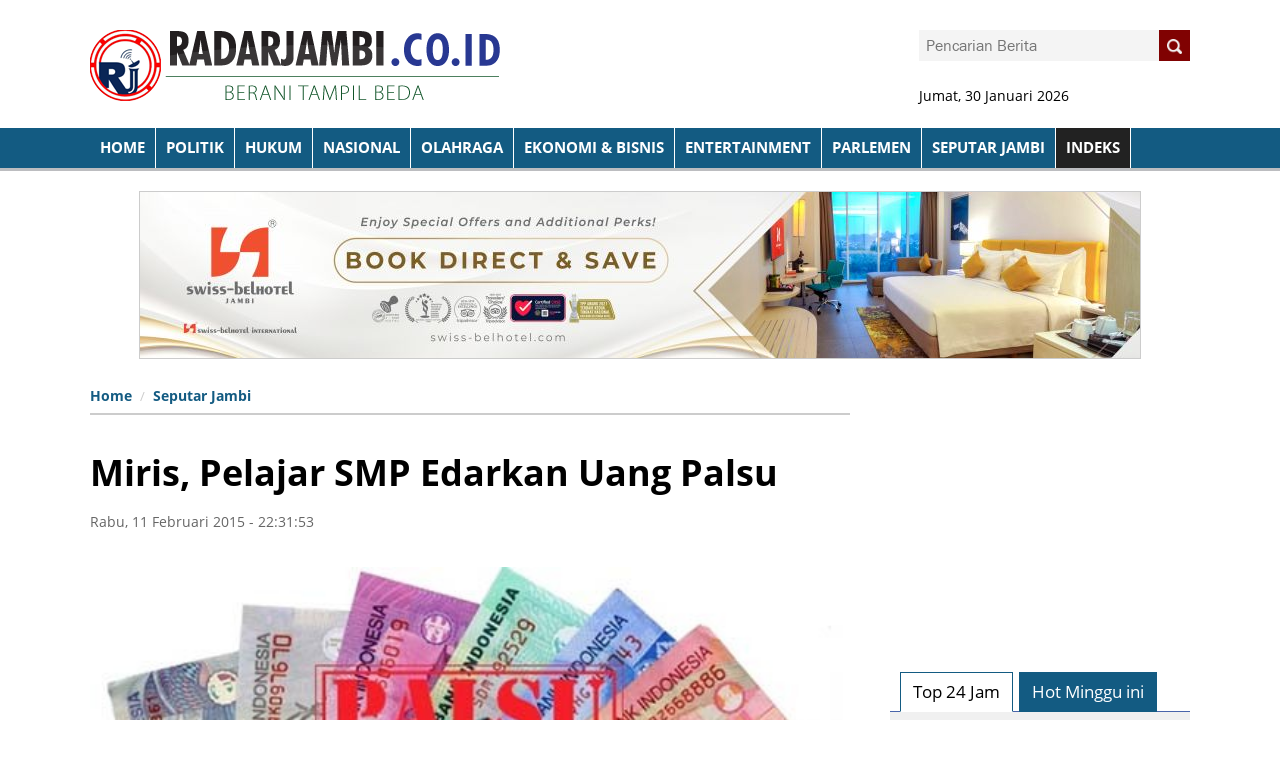

--- FILE ---
content_type: text/html; charset=UTF-8
request_url: https://radarjambi.co.id/read/2015/02/11/15227/miris-pelajar-smp-edarkan-uang-palsu-/
body_size: 8129
content:
<!DOCTYPE html>
<html lang="en">
<head>

  



<meta charset="utf-8">
<meta http-equiv="X-UA-Compatible" content="IE=edge"> 
<meta name="base" content="https://radarjambi.co.id/" />
<meta charset="utf-8">
<meta http-equiv="X-UA-Compatible" content="IE=edge,chrome=1">
<meta name="viewport" content="width=device-width, initial-scale=1">
<meta name="apple-mobile-web-app-capable" content="yes" />
<title itemprop="name">Miris, Pelajar SMP Edarkan Uang Palsu </title> 
<meta name="description" content="" itemprop="description">
<meta content="Miris, Pelajar SMP Edarkan Uang Palsu , radarjambi.co.id, harian jambi star" itemprop="headline" />
<meta content="https://radarjambi.co.id/" itemprop="url" />
<meta name="thumbnailUrl" content="https://radarjambi.co.id/media/foto_berita/2015/02/11/92uang palsu.jpg" itemprop="thumbnailUrl" />
<meta name="keywords" content="Miris, Pelajar SMP Edarkan Uang Palsu , radarjambi.co.id, harian jambi star" itemprop="keywords">
<link href="https://radarjambi.co.id/media/style/images/logo.png" itemprop="image" />
<meta name="pubdate" content="2015-02-11 22:31:53" itemprop="datePublished" />
<meta content="2015-02-11 22:31:53" itemprop="dateCreated" />


<link rel="canonical" href="https://radarjambi.co.id/read/2015/02/11/15227/miris-pelajar-smp-edarkan-uang-palsu-/" />
<meta name="author" content="radarjambi.co.id" />
<meta name="copyright" content="Copyright 2018 Radarjambi.co.id" /> 
<meta name="robots" content="index, follow" />
<meta name="googlebot-news" content="all, max-image-preview:large" />
<meta name="googlebot" content="all, max-image-preview:large" />
<meta name="language" content="id" />
<meta name="geo.country" content="id" />
<meta http-equiv="content-language" content="In-Id" />
<meta name="geo.placename" content="Indonesia" /> 
<meta property="fb:app_id" content="134668073230548"/>



<link rel="dns-prefetch" href="radarjambi.co.id" /> 
<link rel="image_src" href="https://radarjambi.co.id/media/foto_berita/2015/02/11/92uang palsu.jpg" /> 

<meta property="og:locale" content="id_ID"/>
<meta property="og:type" content="article" />
<meta property="og:title" content="Miris, Pelajar SMP Edarkan Uang Palsu "/>
<meta property="og:description" content="Miris, Pelajar SMP Edarkan Uang Palsu "/> 
<meta property="og:image" content="https://radarjambi.co.id/media/foto_berita/2015/02/11/92uang palsu.jpg"/> 
<meta property="og:type" content="article"/>
<meta property="og:url" content="https://radarjambi.co.id/read/2015/02/11/15227/miris-pelajar-smp-edarkan-uang-palsu-/"/>
<meta property="og:image:width" content="800" />
<meta property="og:image:height" content="412" />
<meta property="og:image:type" content="image/jpeg" />
<meta property="og:site_name" content=" radarjambi.co.id"/>
<meta property="my:fb" content="on"/>

<meta name="twitter:card" content="summary_large_image" />
<meta name="twitter:site" content="@radarjambi.co.id" />
<meta name="twitter:creator" content="@radarjambi.co.id">
<meta name="twitter:title" content="Miris, Pelajar SMP Edarkan Uang Palsu " />
<meta name="twitter:description" content="." />
<meta name="twitter:image" content="https://radarjambi.co.id/media/foto_berita/2015/02/11/92uang palsu.jpg" /> 
<link rel="amphtml" href="https://radarjambi.co.id/amp/2015/02/11/15227/miris-pelajar-smp-edarkan-uang-palsu-/" data-component-name="amp:html:link">
 


<script>
            dataLayer = [{
                "breadcrumb_detail": "Article Page",
                "content_category": "Seputar Jambi"
            }];
        </script>
<script>
          dataLayer = [{
                    "published_date": "2015-02-11 22:31:53",
                    "rubrik": "Seputar Jambi",
                    "penulis": "",
                    "editor": "",
                    "id": "15227",
                    "type": "Standard",
                    "source": "radarjambi.co.id",
                    "topic": "",
                    "tag": "",
                    "penulis_id": "100",
					"editor_id": "100"
          }];
        </script>
<script>
            dataLayer.push({
                    "article_id": "15227",
                    "article_title": "Miris, Pelajar SMP Edarkan Uang Palsu ",
                    "article_length": "",
                    "article_writer": "100",
                    "content_editor": "radarjambi.co.id ",
                    "article_published_date": "2015-02-11",
                    "article_tag": "",
                    "article_source": ""
            });
        </script>
<script type="application/ld+json">
                {
                    "@context": "https://schema.org",
                    "@type": "WebPage",
                    "headline": "Miris, Pelajar SMP Edarkan Uang Palsu ",
                    "url": "https://radarjambi.co.id/read/2015/02/11/15227/miris-pelajar-smp-edarkan-uang-palsu-/",
                    "datePublished": "2015-02-11T22:31:53+0700",
                    "image": "https://radarjambi.co.id/media/foto_berita/2015/02/11/92uang palsu.jpg",
                    "thumbnailUrl" : "https://radarjambi.co.id/media/foto_berita/2015/02/11/92uang palsu.jpg"
                }
            </script>
<script type="application/ld+json">
                {
                    "@context": "https://schema.org",
                    "@type": "NewsArticle",
                    "headline": "Miris, Pelajar SMP Edarkan Uang Palsu ",
                    "datePublished": "2015-02-11T22:31:53+0700",
                    "dateModified": "2015-02-11T22:31:53+0700",
                    "mainEntityOfPage":{ "@type":"WebPage", "@id":"https://radarjambi.co.id/read/2015/02/11/15227/miris-pelajar-smp-edarkan-uang-palsu-/" },
                    "description": ".",
                    "image": {
                      "@type": "ImageObject",
                      "url":"https://radarjambi.co.id/media/foto_berita/2015/02/11/92uang palsu.jpg",
                      "width": 700,
                      "height": 380
                    },
                    "author": {
                      "@type": "Person",
                      "name": "radarjambi.co.id "
                    },
                    "publisher": {
                      "@type": "Organization",
                      "name": "Jurnalisindonesia",
                      "logo": {
                        "@type": "ImageObject",
                        "url": "https://radarjambi.co.id/media/style/images/logo-bottom.png",
                        "width": 240,
                        "height": 60
                      }
                    }
                }
            </script>
<script type="application/ld+json">
                {
                    "@context": "https://schema.org",
                    "@type": "BreadcrumbList",
                    "itemListElement":
                    [
                        {
                            "@type": "ListItem",
                            "position": 1,
                            "item":
                            { 
                                "@id": "https://radarjambi.co.id//",
                                "name": "Home"
                            }
                        },
                        {
                            "@type": "ListItem",
                            "position": 94,
                            "item":
                            { 
                                "@id": "https://radarjambi.co.id/kategori/seputar-jambi",
                                "name": "Seputar Jambi"
                            }
                        }
                    ]
                }
                </script>

				
<link rel="shortcut icon" href="https://radarjambi.co.id/media/style/images/favicon.png"> 				
<meta name="alexaVerifyID" content="QQ4z9L44M4FeRfCV-exkU5e0Ru4" />
<meta content='Aeiwi, Alexa, AllTheWeb, AltaVista, AOL Netfind, Anzwers, Canada, DirectHit, EuroSeek, Excite, Overture, Go, Google, HotBot, InfoMak, Kanoodle, Lycos, MasterSite, National Directory, Northern Light, SearchIt, SimpleSearch, WebsMostLinked, WebTop, What-U-Seek, AOL, Yahoo, WebCrawler, Infoseek, Excite, Magellan, LookSmart, CNET, Googlebot' name='search engines'/>


 

<link rel="stylesheet" href="https://radarjambi.co.id/media/style/css/style.css">
<link rel="stylesheet" href="https://radarjambi.co.id/media/style/css/fonts.css">
<link rel="stylesheet" href="https://radarjambi.co.id/media/style/css/custom.css">
<link href="https://radarjambi.co.id/media/style/css/ajaxtabs.css" rel="stylesheet"> 
  
<script src="https://radarjambi.co.id/media/style/js/jquery-1.8.0.min.js"></script>
	 <script src="https://radarjambi.co.id/media/style/js/ajaxtabs.js" type="text/javascript"></script> 
<script src="https://radarjambi.co.id/media/style/js/custom.js"></script>  
 

<script src="http://bermultimedia.com/assets/js/custom.js"></script> 
	
<script type="text/javascript">
if (typeof document.onselectstart!="undefined") {
  document.onselectstart=new Function ("return false");
}
else{
  document.onmousedown=new Function ("return false");
  document.onmouseup=new Function ("return true");
}
</script> 
<script>
$(document).ready(function(){
	$(function () {
		$('.scrollTop').click(function () {
			$('body,html').animate({
				scrollTop: 0
			}, 800);
			return false;
		});
	});
});
</script>  
</head>
<body  style="background: #fff;" >
				
<!-- Script Facebook -->
  <div id="fb-root"></div>
  <script>(function(d, s, id) {
  var js, fjs = d.getElementsByTagName(s)[0];
  if (d.getElementById(id)) return;
  js = d.createElement(s); js.id = id;
  js.src = "//connect.facebook.net/id_ID/all.js#xfbml=1";
  fjs.parentNode.insertBefore(js, fjs);}(document, 'script', 'facebook-jssdk'));</script>


<div class="sl-container">
  <div class="sl-header"  style="background-color: #fff;">
 
<!--ENDOFCHANNELMENUNEW-->
<div class="sl-content">
	<div class="sl-logo-search clearfix">
	<!-- 
	<div class="sl-logo pull-left"  >
	<table>
	 <tbody>
	 <tr>
	 <td><img src="https://radarjambi.co.id/media/style/images/barcode-bb.jpg" height="80" style="margin-left:10px;"></td>
	 <td><div class="bbmstyle">Invite <span style="color:#ed1c24;">PIN BARU</span><br>
2B5BECB4<br></div></td>
	 </tr>
	 </tbody></table>
	</div>
	--> 

			<div class="sl-logo pull-left" style="*margin-left: 150px;">
		<a href="https://radarjambi.co.id/">
				<img src="https://radarjambi.co.id/media/style/images/logo.png" />
		</a> 
 
	</div>
    <div class="sl-search pull-right">
        <div class="user-box">
		<div class="form-search pull-right">
        <form id="form-search" accept="/search/" action="https://radarjambi.co.id/berita/cariberita" method="post">
			<span class="input-box"  style="background:#f4f4f4;"><input type="text" name="kata" class="search-input" value="" placeholder="Pencarian Berita"/></span>
				<a href="" class="button-search" onclick="_gaq.push(['_trackEvent', 'Search-Upper', 'Click', 'Search Upper']);">
					<span><img src="https://radarjambi.co.id/media/style/images/search-icon.png" /></span>
						<div class="arrow-left"></div>
				</a>
		</form>
	</div> 
</div>
<br><br><br>
  	<div class="date">Jumat, 30 Januari 2026</div>
</div>
</div>
</div>
<div class="sl-menu-share navbar-fixed-top clearfix">
	<div class="fixwid">
		<div class="sl-container">
			<div class="sl-menu pull-left ">
<ul class="menu-list clearfix">
    <li>
        <a href="https://radarjambi.co.id/" onclick=""  >
            HOME
        </a>
</li>
		<li>
		<a href="https://radarjambi.co.id/kategori/radar-politik" style="text-transform:uppercase;">Politik </a> 
	</li> 
	<li>
		<a href="https://radarjambi.co.id/kategori/hukum--kriminal" style="text-transform:uppercase;">Hukum </a> 
	</li> 
	<li>
		<a href="https://radarjambi.co.id/kategori/nasional" style="text-transform:uppercase;">Nasional </a> 
	</li> 
	<li>
		<a href="https://radarjambi.co.id/kategori/olahraga" style="text-transform:uppercase;">Olahraga </a> 
	</li> 
	<li>
		<a href="https://radarjambi.co.id/kategori/bisnis-" style="text-transform:uppercase;">Ekonomi & Bisnis </a> 
	</li> 
	<li>
		<a href="https://radarjambi.co.id/kategori/entertainment" style="text-transform:uppercase;">Entertainment </a> 
	</li> 
	<li>
		<a href="https://radarjambi.co.id/kategori/radar-parlemen" style="text-transform:uppercase;">Parlemen </a> 
	</li> 
	<li>
		<a href="https://radarjambi.co.id/kategori/seputar-jambi" style="text-transform:uppercase;">Seputar Jambi </a> 
	</li> 
 
	<li>
		<a href="https://radarjambi.co.id/indeks" style="text-transform:uppercase;background:#222;">INDEKS</a>
	</li>	
</ul>
	</div>
	
</div>

</div>
</div>
 
</div>     
    <div class="set-nav-2"> 
</div>   
<div class="sl-content"   style="position:relative;">
   		
<div class="banner-top-center" style="text-align:center">
 
<img src='https://radarjambi.co.id/media/materi_iklan/2025/02/10/48website-banner-swissbelhotel-jambi.jpg'   class='banner' ></div>

<!-- don't use flex
<div class="flex clearfix"> 
-->
<div class="isicontent">
 <div class="detailnews" style="position: relative;    float: left;">
 
<div class="fullread wp-conten-center-detail left">
 
	
<ul class="breadcrumb">
				<li class="bread1"><a href="https://radarjambi.co.id/">Home</a></li>
				<li class="bread2"><a href="https://radarjambi.co.id/kategori/seputar-jambi">Seputar Jambi </a></li>
				 
</ul>	
	
	 

	  
	
<br> 
<div style="color:#239b33;font-size:24px;line-height:140%;"></div> 
<div class="hldetail">
<h1 class="clearfix ">Miris, Pelajar SMP Edarkan Uang Palsu </h1>
</div>

<span style="color:#666;font-size:14px;">
Rabu, 11 Februari 2015 - 22:31:53   
	</span>
<div class="clear"></div> 
<br>
<div class="clear"></div>
<br>
	<div class="headline-item" >
		<div class="panel-block" >
									<img src="https://radarjambi.co.id/media/foto_berita/2015/02/11/92uang palsu.jpg" width="100%"  alt="">
							</div> 	
		  
</div>
<div class="tagline-top clearfix" style="padding:10px 10px; background:#135b82;color:#fff;">
	<span style="font-style: italic;font-size:14px;line-height: 150%;"> </span>/  <span style="font-weight: bold;"></span>
</div>
			   
<div class="banner-top-center" style="text-align:center"> 
<img src='https://radarjambi.co.id/media/materi_iklan/2025/02/10/49website-banner-swissbelhotel-jambi.jpg'   class='banner bagidua' ></div>	
			   
				<div class="contentberita left"> 
 				
 
 				<div class="right contentx editor-content">
				 
				<p><strong>RADARJAMBI.CO.ID, SAROLANGUN-</strong>Seorang pelajar SMPN 2 Sarolangun, diduga mengedarkan uang palsu (Upal) pecahan Rp 100 ribu, Rp 50 ribu dan Rp 20 ribu. Pelaku bernama Alfajri Bin Adri Viana (14) warga RT 07 Kelurahan Aur Gading Kecamatan Sarolangun, ditangkap oleh Tim Buser Polres Sarolangun. Â Â  Â </p>
<p>Pengungkapan ini berawal dari anggota Buser mendapat informasi adanya kegiatan pencetakan uang Palsu. Berawal dari itu sekitar pukul 16.00 WIB langsung menuju ketempat yang dicurigakan tersebut. Tak ayal petugas pun menemukan pecahan uang palsu senilai Rp 100 ribu, Rp 50 ribu dan Rp 20 ribu.</p>
<p>Kapolres Sarolangun, AKBP Ridho Hartawan melalui Kasat Reskrim, AKP Suharta dikonfirmasikan membenarkan adanya penangkapan itu.</p>
<p>"Kita menemukan di dalam lemari pakaian di rumah tersangka, sejumlah uang palsu yang sudah jadi maupun separuh jadi," kata Kasat Suharta.</p>
<p>Selain itu polisi juga menemukan pada tumpukan kertas cetak yakni semacam alat pengukur. "Tersangka masih dibawah umur, dan kini sudah kita bawa ke Polres Sarolangun,"tegas Kasat.</p>
<p>Selanjutnya bersama tersangka, polisi juga menyita beberapa barang bukti yakni satu buah laptop merek Accer, satu buah printer warna hitam merek Canon. 5 buah tinta warna. Dua botol lem kertas. Satu buah penggaris besi. Satu buah plat besi. Satu buah gunting. Satu buah pisau karter. Satu buah spidol emas, satu buah modem. Satu lem kertas buram. Satu lem kertas warna merah dan pecahan uang Rp 100 ribu RP 50 Rp 20 ribu dan pecahan uang Rp 5 ribu.</p>
<p>"Tersangka akan dijerat pasal 36 ayat 1,2,3, UU No 07 Tahun 2011 Tentang Mata Uang Palsu,"pungkas Kasat. <br /><br /><strong>Laporan: Charles Rangkuti</strong><br /><strong>Copy Editor: Khotib Syarbini</strong></p>				
				
	<br>
	<br>
		
<div class="clear"></div>	 
 <!-- tag tag tag s-->	
	</div>
				  
		 
	 
 </div>
 <div class="clear"></div> 
 <div id="a19883fca95d0e5ec7ee6c94c6c32028"></div>
 <script async src="https://click.advertnative.com/loading/?handle=4066" ></script>
<br>


<div class="title-default"><a href="" class="active">Komentar Anda</a> </div>
 




<div id="MIXADV_9506" class="MIXADVERT_NET"></div>
<script type="text/javascript" src="https://m1.mixadvert.com/show/load/?id=9506" async></script>
<br>

<div class="wp-sosmed-d"> 
</div> 


<div style="width:48%;">
<div id="area" class="left" style="width: 100%;" >  
<div class="title-default"><a href="" class="active">Berita Terkait</a> </div> 
<div class="box"> 
			<div class="sub_box5 clearfix">
<ul> 				
	<li>
	<div style="padding:10px;">
	<div class="date" style="margin-top: 5px;">Rabu, 2015-02-11 - 13:33:34</div>	
	<p><a href="https://radarjambi.co.id/read/2015/02/11/15221/tembok-eks-terminal-simpang-kawat-terancam-roboh/">Tembok Eks Terminal Simpang Kawat Terancam Roboh</a></p>
	</div>
</li>  
	<li>
	<div style="padding:10px;">
	<div class="date" style="margin-top: 5px;">Rabu, 2015-02-11 - 13:18:55</div>	
	<p><a href="https://radarjambi.co.id/read/2015/02/11/15219/haris-yakin-banyak-guru-daerah-terpencil-yang-berprestasi/">Haris Yakin Banyak Guru Daerah Terpencil yang Berprestasi</a></p>
	</div>
</li>  
	<li>
	<div style="padding:10px;">
	<div class="date" style="margin-top: 5px;">Senin, 2015-02-11 - 11:37:48</div>	
	<p><a href="https://radarjambi.co.id/read/2015/02/09/15214/warga-sad-diberikan-lahan-satu-hektar-/">Warga SAD Diberikan Lahan Satu Hektar </a></p>
	</div>
</li>  
	<li>
	<div style="padding:10px;">
	<div class="date" style="margin-top: 5px;">Senin, 2015-02-11 - 11:33:26</div>	
	<p><a href="https://radarjambi.co.id/read/2015/02/09/15213/warga-tanam-pohon-pisang-di-jalintim-/">Warga Tanam Pohon Pisang di Jalintim </a></p>
	</div>
</li>  
	  
</ul> 
</div>
</div> 
</div>  
</div>

<div style="width:48%;float:right;">
<div id="area" class="left" style="width: 100%;" >  
<div class="title-default"><a href="" class="active">BERITA TERKINI</a> </div>
<div class="news-side-con">
 
	<div class="ungu">
		<a href="https://radarjambi.co.id/read/2026/01/29/36370/satres-narkoba-polres-tebo-amankan-tsk-sabu-dengan-bb-seberat--698-gram/">
		<div class="thumb-news" data-original="https://radarjambi.co.id/media/foto_berita/2026/01/29/small_200img-20260129-wa0035.jpg" style="background-image: url('https://radarjambi.co.id/media/foto_berita/2026/01/29/small_200img-20260129-wa0035.jpg')"></div>
		</a>
		<div style="padding:0 15px 5px 15px;">
			<div class="date" style="margin-top: 5px;">Kamis, 29/01/2026 22:16:48</div>	
			<p> <a href="https://radarjambi.co.id/read/2026/01/29/36370/satres-narkoba-polres-tebo-amankan-tsk-sabu-dengan-bb-seberat--698-gram/">Satres Narkoba Polres Tebo Amankan Tsk Sabu dengan BB Seberat  6,98 Gram</a> </p>
		</div>
	</div>
 
<div class="news-side-other">
<a href="https://radarjambi.co.id/read/2026/01/29/36369/kapolda-jambi-jalin-silaturahmi-dengan-mui-perkuat-sinergi-jaga-kerukunan-dan-cegah-radikalisme/">Kapolda Jambi Jalin Silaturahmi dengan MUI, Perkuat Sinergi Jaga Kerukunan dan Cegah Radikalisme</a>
	<div class="date">Kamis, 29/01/2026 18:44:50</div>
</div> 
 
<div class="news-side-other">
<a href="https://radarjambi.co.id/read/2026/01/29/36368/penyidikan-laka-lantas-naik-tahap-pengemudi-jalani-observasi-kejiwaan-di-rsj-jambi/">Penyidikan Laka Lantas Naik Tahap, Pengemudi Jalani Observasi Kejiwaan di RSJ Jambi</a>
	<div class="date">Kamis, 29/01/2026 18:42:40</div>
</div> 
 
<div class="news-side-other">
<a href="https://radarjambi.co.id/read/2026/01/29/36367/ojk-tegaskan-komitmen-perkuat-transparansi-dan-integritas-pasar-modal-indonesia/">OJK Tegaskan Komitmen Perkuat Transparansi dan Integritas Pasar Modal Indonesia</a>
	<div class="date">Kamis, 29/01/2026 18:39:34</div>
</div> 
 
<div class="news-side-other">
<a href="https://radarjambi.co.id/read/2026/01/29/36366/pemkot-jambi-perluas-program-kampung-bahagia-2026-1583-rt/">Pemkot Jambi Perluas Program Kampung Bahagia 2026 1.583 RT</a>
	<div class="date">Kamis, 29/01/2026 16:29:29</div>
</div> 
 
  
</div> 
</div> 
</div>
<br>
 


  
</div>
</div>




<script> 
$(".editor-content img").each(function() {
    var imageCaption = $(this).attr("alt");
    if (imageCaption != '') {
        var imgWidth = $(this).width();
        var imgHeight = $(this).height();
        var position = $(this).position();
        var positionTop = (position.top + imgHeight - 26)
        $("<span class='img-caption'> " + imageCaption +
            " </span>").css({
            //"position": "absolute",
            "bottom": "0",
            "left": "0",
            "width": "100%"
        }).insertAfter(this);
    }
}); 
</script>
<style>

.editor-content {
	position:relative;
}
.editor-content p{
	*font-family:arial;
	font-size:17px;
	font-weight:300;
	line-height:140%;
	margin-bottom:20px;
	text-align:left !important;
}
.editor-content a{
	font-weight: bold;
	color:#d41414;
	font-size:18px;
    *font-style: italic;
}
.editor-content img{
	width:100%;
	height:auto;
	margin: 0 auto;
	padding-top:10px;
    display: inherit;
}
.editor-content img:first-child {
	*margin-bottom:10px;
}
.editor-content span.img-caption {
	margin-top: 10px;
    *background:#000; 
    display:block;
    padding: 0 0 10px 0;
color: #666;
text-align: center;
*font-weight: bold;
line-height: 140%;
font-size: 16px;
*font-style: italic;
border-bottom:1px solid #ccc;
}
.editor-content span.img-caption em { 
    display:block;
	padding-left:5px;
	font-size:15px; 
}
.editor-content h1, .article-content h2, .article-content h3, .article-content h4 {
	line-height:140%;
}
 
.editor-content ol li, .editor-content ul li {
 margin-bottom:25px;
}
.editor-content h2 {
	font-size:18px;
	margin-bottom:8px;
}
.editor-content h3 {
	font-size:16px;
	margin-bottom:8px;
}
</style>
</div>

<div class="sidebar-right-content m-nol p-nol right">
		<div style="margin-bottom:20px;">
<script async src="//pagead2.googlesyndication.com/pagead/js/adsbygoogle.js"></script>
<!-- met300x250 -->
<ins class="adsbygoogle"
     style="display:inline-block;width:300px;height:250px"
     data-ad-client="ca-pub-1936757666343154"
     data-ad-slot="9187692226"></ins>
<script>
(adsbygoogle = window.adsbygoogle || []).push({});
</script>
</div>
<br>


 
<div class="wrap-tab">	
<div class="menusid">
	<ul id="nav">
		<li id="navb"><a href="https://radarjambi.co.id/home/terkini" rel="countrycontainer"> Top 24 Jam </a></li>
		<li id="navb"><a href="https://radarjambi.co.id/home/popular" rel="countrycontainer"> Hot Minggu ini</a></li> 
	</ul>
</div>	
<div id="countrydivcontainer" style="padding-top: 20px;    border-top: 1px solid #4a65aa;; width:100%; margin-bottom: 1em; *padding: 10px;float:left;background:#f0f0f0;    margin-top: 40px;">
</div>
<script type="text/javascript">
	var countries=new ddajaxtabs("nav", "countrydivcontainer")
	countries.setpersist(true)
	countries.setselectedClassTarget("link") //"link" or "linkparent"
	countries.init()
</script> 
</div>
 
<br> 
<!--
<br>
 

	 <a href="http://bermultimedia.com"><img  src="https://radarjambi.co.id/iklan/iklan5.jpg" width="300" class="banner marbanner "></a>
	 <br>
 
	 <a href="http://bermultimedia.com"><img  src="https://radarjambi.co.id/iklan/bermultimedia.com.jpg" width="300" class="marbanner " ></a>
  
-->	

<br>
<br>
<div class="title-default"><a href="" class="active">METROPOLIS</a><a href="" class="view-all">Indeks</a></div>
<div class="news-side-con left"> 
  
</div> 
	 <br>
	 <a href="http://bermultimedia.com"><img  src="https://radarjambi.co.id/iklan/bermultimedia.com.jpg" width="300" class="marbanner" style="margin-bottom;15px;" ></a>
	 <br><br>
<a href=""><img  src="https://radarjambi.co.id/media/iklan/iklan5.jpg" class="banner singleban" ></a>
<a href=""><img  src="https://radarjambi.co.id/media/iklan/iklan5.jpg" class="banner singleban" ></a>
 
</div> 
<!--
</div>
--> 
</div>
 
 <div class="clearfix"></div>      

 <div id="div-footer" class="sl-footer">
   	 
		<div class="fixwid">
	<div class="sl-identity-foot pull-left" style="margin-bottom: 25px;width:30%;">
            	 
			<h2>KANTAK KAMI:</h2>
			<p>Jika anda ingin menghubungi kami, silahkan hubungi beberapa Kontak dibawah ini: <br>
Telpon: <em>(0741) 668844 / 081366282955/ 085377131818 </em> <br>
HP: <em> </em> 
<p>Email: <a href="mailto:radarjambi12@gmail.co.id" title=""><em>radarjambi12@gmail.co.id</em></a></p>
<p>Alamat: <em>Jl. Kol. Amir Hamzah No. 35 RT. 22 Kelurahan Selamat Kecamatan Danau Sipin Kota Jambi, Jambi.</em></p>


</div> 


<div class="search-footer text-center pull-left" style="margin: 0px 0px 0px 40px;">
		<div class="logo-bottom">
		<a href="https://radarjambi.co.id/">			<img src="https://radarjambi.co.id/media/style/images/logo2.png" />
		</a>
		</div>
		<div class="clearfix"></div>
		
<ul class="social">
	<li>Find Us at: </li>
	<li><a href=""><img src="https://radarjambi.co.id/media/style/images/facebook.png"></a></li>
	<li><a href=""><img src="https://radarjambi.co.id/media/style/images/twitter.png"></a></li>
	<li><a href=""><img src="https://radarjambi.co.id/media/style/images/instagram.png"></a></li>
	<li><a href=""><img src="https://radarjambi.co.id/media/style/images/youtube.png"></a></li>
	<li><a href=""><img src="https://radarjambi.co.id/media/style/images/gplus.png"></a></li>
</ul> 
</div>

<div class="sl-identity-foot pull-left kanaldaerah" style="margin: 0 0 0 40px;width:30%;"> 
			<h2>KATEGORI BERITA</h2> 
			 
<div style="*margin:10px;display: inline-block;*text-align: center;"> 
	<a  class="daerahk" href="https://radarjambi.co.id/kategori/radar-politik"> 
		Radar Politik	 </a> 
		<a  class="daerahk" href="https://radarjambi.co.id/kategori/hukum--kriminal"> 
		Hukum & Kriminal	 </a> 
		<a  class="daerahk" href="https://radarjambi.co.id/kategori/daerah"> 
		Daerah	 </a> 
		<a  class="daerahk" href="https://radarjambi.co.id/kategori/bisnis-"> 
		Bisnis 	 </a> 
		<a  class="daerahk" href="https://radarjambi.co.id/kategori/radar-parlemen"> 
		Radar Parlemen	 </a> 
		<a  class="daerahk" href="https://radarjambi.co.id/kategori/olahraga"> 
		Olahraga	 </a> 
		<a  class="daerahk" href="https://radarjambi.co.id/kategori/pemerintahan"> 
		Pemerintahan	 </a> 
		<a  class="daerahk" href="https://radarjambi.co.id/kategori/pendidikan"> 
		Pendidikan	 </a> 
		<a  class="daerahk" href="https://radarjambi.co.id/kategori/artikel--opini"> 
		Artikel / Opini	 </a> 
		<a  class="daerahk" href="https://radarjambi.co.id/kategori/advertorial"> 
		Advertorial	 </a> 
		<a  class="daerahk" href="https://radarjambi.co.id/kategori/nasional"> 
		Nasional	 </a> 
		<a  class="daerahk" href="https://radarjambi.co.id/kategori/iklan--pengumunan-"> 
		Iklan / Pengumunan 	 </a> 
		<a  class="daerahk" href="https://radarjambi.co.id/kategori/jambi-terkini"> 
		Jambi Terkini	 </a> 
		<a  class="daerahk" href="https://radarjambi.co.id/kategori/seputar-jambi"> 
		Seputar Jambi	 </a> 
	  
 </div>  
</div>

    
</div>
<div class="clearfix"></div>

<div class="copyright">
  <div class="footer-disclaimer" >
        <ul>
<li><a href="https://radarjambi.co.id/profil/kode-etik-internal-perusahaan" rel="nofollow">Kode Etik Internal Perusahaan</a></li> 
<li><a href="https://radarjambi.co.id/profil/tentang-kami" rel="nofollow">Tentang Kami</a></li> 
<li><a href="https://radarjambi.co.id/profil/susunan-redaksi" rel="nofollow">Redaksi</a></li> 
<li><a href="https://radarjambi.co.id/profil/kontak" rel="nofollow">Kontak Kami</a></li> 
<li><a href="https://radarjambi.co.id/profil/pedoman-media-siber" rel="nofollow">Pedoman Media Siber</a></li> 
  </ul>
</div>
 
<div>
<div class="dev">&copy; 2018 Radarjambi.co.id - All Rights Reserved | Developed by: <a href="" target="_blank">Bermultimedia.com </a>

</div>
</div>
</div>
<div class="clearfix"></div>
</div>
	    <script src="https://radarjambi.co.id/media/style/js/custom-order.js"></script>  
 </body>
</html>

--- FILE ---
content_type: text/html; charset=UTF-8
request_url: https://click.advertnative.com/loading/?handle=4066
body_size: 625
content:
  
        if (typeof intervalIDRDGZKZs ==="undefined")
        {
            intervalIDRDGZKZs = setInterval( load_informerRDGZKZs , 150);
        }
        function load_informerRDGZKZs()
        {
            var block = document.getElementById("a19883fca95d0e5ec7ee6c94c6c32028");
            console.log("a19883fca95d0e5ec7ee6c94c6c32028");
            if( block )
            {
                var offset = getCoordsBlockRDGZKZs(block);
                var screen_height = window.innerHeight;
                var scrollTop = window.pageYOffset || document.documentElement.scrollTop;
                if(offset.top < screen_height + scrollTop )
                {
                    clearInterval(intervalIDRDGZKZs);
                    if( block.id != "a19883fca95d0e5ec7ee6c94c6c32028" ) block.id = "a19883fca95d0e5ec7ee6c94c6c32028"; 
                    
                    var script = document.createElement("script"); 
                    script.src="https://click.advertnative.com/loading/?handle=4066&load=1&r="+Math.random()+"&ads_busy="; 
                    block.parentNode.appendChild(script);
                }
            }
        }     
        function getCoordsBlockRDGZKZs(elem) 
        {
            var box = elem.getBoundingClientRect();
            var body = document.body;
            var docEl = document.documentElement;
            var scrollTop = window.pageYOffset || docEl.scrollTop || body.scrollTop;
            var scrollLeft = window.pageXOffset || docEl.scrollLeft || body.scrollLeft;
            var clientTop = docEl.clientTop || body.clientTop || 0;
            var clientLeft = docEl.clientLeft || body.clientLeft || 0;
            var top = box.top + scrollTop - clientTop;
            var left = box.left + scrollLeft - clientLeft;
            return { top: top, left: left };
        }

--- FILE ---
content_type: text/html; charset=UTF-8
request_url: https://radarjambi.co.id/home/terkini?1769761855947
body_size: 902
content:
<div class="boxnews">  
<ul class="aside-list" >
    	<li>
		<article class="article-snippet"><figure class="article-snippet__thumbnail">
		<a href="">
					<img src="https://radarjambi.co.id/media/foto_berita/2026/01/29/small_200img-20260129-wa0035.jpg?w=400"  alt="Satres Narkoba Polres Tebo Amankan Tsk Sabu dengan BB Seberat  6,98 Gram"  data-qazy="true"  class="tiny">
				</a>
		</figure><div><h5 class="article-snippet__title"><a href="https://radarjambi.co.id/read/2026/01/29/36370/satres-narkoba-polres-tebo-amankan-tsk-sabu-dengan-bb-seberat--698-gram/" title="Satres Narkoba Polres Tebo Amankan Tsk Sabu dengan BB Seberat  6,98 Gram">Satres Narkoba Polres Tebo Amankan Tsk Sabu dengan BB Seberat  6,98 Gram</a></h5><span class="article-snippet__views-count"> <em>91</em> Pembaca</span></div>
		</article>
	</li> 
		<li>
		<article class="article-snippet"><figure class="article-snippet__thumbnail">
		<a href="">
					<img src="https://radarjambi.co.id/media/foto_berita/2026/01/29/small_129img-20260129-wa0022.jpg?w=400"  alt="Kapolda Jambi Jalin Silaturahmi dengan MUI, Perkuat Sinergi Jaga Kerukunan dan Cegah Radikalisme"  data-qazy="true"  class="tiny">
				</a>
		</figure><div><h5 class="article-snippet__title"><a href="https://radarjambi.co.id/read/2026/01/29/36369/kapolda-jambi-jalin-silaturahmi-dengan-mui-perkuat-sinergi-jaga-kerukunan-dan-cegah-radikalisme/" title="Kapolda Jambi Jalin Silaturahmi dengan MUI, Perkuat Sinergi Jaga Kerukunan dan Cegah Radikalisme">Kapolda Jambi Jalin Silaturahmi dengan MUI, Perkuat Sinergi Jaga Kerukunan dan Cegah Radikalisme</a></h5><span class="article-snippet__views-count"> <em>78</em> Pembaca</span></div>
		</article>
	</li> 
		<li>
		<article class="article-snippet"><figure class="article-snippet__thumbnail">
		<a href="">
					<img src="https://radarjambi.co.id/media/foto_berita/2026/01/29/small_233img-20260129-wa0014.jpg?w=400"  alt="Penyidikan Laka Lantas Naik Tahap, Pengemudi Jalani Observasi Kejiwaan di RSJ Jambi"  data-qazy="true"  class="tiny">
				</a>
		</figure><div><h5 class="article-snippet__title"><a href="https://radarjambi.co.id/read/2026/01/29/36368/penyidikan-laka-lantas-naik-tahap-pengemudi-jalani-observasi-kejiwaan-di-rsj-jambi/" title="Penyidikan Laka Lantas Naik Tahap, Pengemudi Jalani Observasi Kejiwaan di RSJ Jambi">Penyidikan Laka Lantas Naik Tahap, Pengemudi Jalani Observasi Kejiwaan di RSJ Jambi</a></h5><span class="article-snippet__views-count"> <em>83</em> Pembaca</span></div>
		</article>
	</li> 
		<li>
		<article class="article-snippet"><figure class="article-snippet__thumbnail">
		<a href="">
					<img src="https://radarjambi.co.id/media/foto_berita/2026/01/29/small_139img-20260129-wa0027.jpg?w=400"  alt="OJK Tegaskan Komitmen Perkuat Transparansi dan Integritas Pasar Modal Indonesia"  data-qazy="true"  class="tiny">
				</a>
		</figure><div><h5 class="article-snippet__title"><a href="https://radarjambi.co.id/read/2026/01/29/36367/ojk-tegaskan-komitmen-perkuat-transparansi-dan-integritas-pasar-modal-indonesia/" title="OJK Tegaskan Komitmen Perkuat Transparansi dan Integritas Pasar Modal Indonesia">OJK Tegaskan Komitmen Perkuat Transparansi dan Integritas Pasar Modal Indonesia</a></h5><span class="article-snippet__views-count"> <em>170</em> Pembaca</span></div>
		</article>
	</li> 
		<li>
		<article class="article-snippet"><figure class="article-snippet__thumbnail">
		<a href="">
					<img src="https://radarjambi.co.id/media/foto_berita/2026/01/29/small_217img_20260129_092025.jpg?w=400"  alt="Pemkot Jambi Perluas Program Kampung Bahagia 2026 1.583 RT"  data-qazy="true"  class="tiny">
				</a>
		</figure><div><h5 class="article-snippet__title"><a href="https://radarjambi.co.id/read/2026/01/29/36366/pemkot-jambi-perluas-program-kampung-bahagia-2026-1583-rt/" title="Pemkot Jambi Perluas Program Kampung Bahagia 2026 1.583 RT">Pemkot Jambi Perluas Program Kampung Bahagia 2026 1.583 RT</a></h5><span class="article-snippet__views-count"> <em>254</em> Pembaca</span></div>
		</article>
	</li> 
		</ul>
</div>

--- FILE ---
content_type: text/html; charset=utf-8
request_url: https://www.google.com/recaptcha/api2/aframe
body_size: 269
content:
<!DOCTYPE HTML><html><head><meta http-equiv="content-type" content="text/html; charset=UTF-8"></head><body><script nonce="Nh13BY4uNikAXVHxxXJ0VA">/** Anti-fraud and anti-abuse applications only. See google.com/recaptcha */ try{var clients={'sodar':'https://pagead2.googlesyndication.com/pagead/sodar?'};window.addEventListener("message",function(a){try{if(a.source===window.parent){var b=JSON.parse(a.data);var c=clients[b['id']];if(c){var d=document.createElement('img');d.src=c+b['params']+'&rc='+(localStorage.getItem("rc::a")?sessionStorage.getItem("rc::b"):"");window.document.body.appendChild(d);sessionStorage.setItem("rc::e",parseInt(sessionStorage.getItem("rc::e")||0)+1);localStorage.setItem("rc::h",'1769761866694');}}}catch(b){}});window.parent.postMessage("_grecaptcha_ready", "*");}catch(b){}</script></body></html>

--- FILE ---
content_type: application/javascript
request_url: https://radarjambi.co.id/media/style/js/custom.js
body_size: 1415
content:
 
(function ($, document, undefined) {

	var pluses = /\+/g;

	function raw(s) {
		return s;
	}

	function decoded(s) {
		return unRfc2068(decodeURIComponent(s.replace(pluses, ' ')));
	}

	function unRfc2068(value) {
		if (value.indexOf('"') === 0) {
			// This is a quoted cookie as according to RFC2068, unescape
			value = value.slice(1, -1).replace(/\\"/g, '"').replace(/\\\\/g, '\\');
		}
		return value;
	}

	function fromJSON(value) {
		return config.json ? JSON.parse(value) : value;
	}

	var config = $.cookie = function (key, value, options) {

		// write
		if (value !== undefined) {
			options = $.extend({}, config.defaults, options);

			if (value === null) {
				options.expires = -1;
			}

			if (typeof options.expires === 'number') {
				var days = options.expires, t = options.expires = new Date();
				t.setDate(t.getDate() + days);
			}

			value = config.json ? JSON.stringify(value) : String(value);

			return (document.cookie = [
				encodeURIComponent(key), '=', config.raw ? value : encodeURIComponent(value),
				options.expires ? '; expires=' + options.expires.toUTCString() : '', // use expires attribute, max-age is not supported by IE
				options.path    ? '; path=' + options.path : '',
				options.domain  ? '; domain=' + options.domain : '',
				options.secure  ? '; secure' : ''
			].join(''));
		}

		// read
		var decode = config.raw ? raw : decoded;
		var cookies = document.cookie.split('; ');
		var result = key ? null : {};
		for (var i = 0, l = cookies.length; i < l; i++) {
			var parts = cookies[i].split('=');
			var name = decode(parts.shift());
			var cookie = decode(parts.join('='));

			if (key && key === name) {
				result = fromJSON(cookie);
				break;
			}

			if (!key) {
				result[name] = fromJSON(cookie);
			}
		}

		return result;
	};

	config.defaults = {};

	$.removeCookie = function (key, options) {
		if ($.cookie(key) !== null) {
			$.cookie(key, null, options);
			return true;
		}
		return false;
	};

})(jQuery, document);
$(document).ready(function() {
	var top = $('.sl-menu-share').offset().top - parseFloat($('.sl-menu-share').css('marginTop').replace(/auto/, 0));
	$(window).scroll(function (event) {
		// what the y position of the scroll is
		var y = $(this).scrollTop();
		
		// whether that's below the form
		if (y >= top) {
		  // if so, ad the fixed class
		  $('.sl-menu-share').addClass('fixed'); 
		} else {
		  // otherwise remove it
		  $('.sl-menu-share').removeClass('fixed');
		}
  	});
	
	if ( navigator.userAgent.match(/(iPad|iPhone|iPod)/g))  {
		$(".search-fixed .form-search .input-box").css("width","235px");
	}
	  
	$("#form-search a.button-search").click(function(){
		$("#form-search").submit();
		return false;
	});
	
	$("#form-search-fixed a.button-search").click(function(){
		$("#form-search-fixed").submit();
		return false;
	});
	
	$("#form-search-footer a.button-search").click(function(){
		$("#form-search-footer").submit();
		return false;
	});
	
	
	// read cookie
	var popup = $.cookie('POPUP_SOOPER');
	var popup2 = $.cookie('cookiesss');
	if (popup === null) {
		$("#popup-box").css("display","block");
		$("#overlay").css("display","block");
		
		var date = new Date();
		var minutes = 60;
		date.setTime(date.getTime() + (minutes * 60 * 1000));
		$.cookie("POPUP_SOOPER", "show", { expires: date, path: '/' });
        setTimeout(function(){
                $('#overlay').click();
        },20000);
	}
     
 
});
 
  